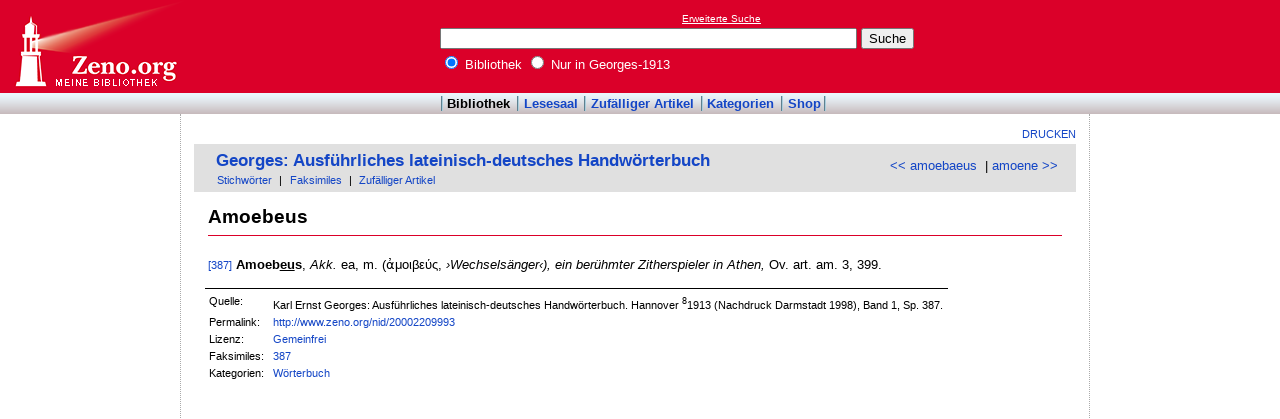

--- FILE ---
content_type: text/html; charset=utf-8
request_url: https://www.google.com/recaptcha/api2/aframe
body_size: 268
content:
<!DOCTYPE HTML><html><head><meta http-equiv="content-type" content="text/html; charset=UTF-8"></head><body><script nonce="7oAEZQDGcZ1ICCn6PKsxDA">/** Anti-fraud and anti-abuse applications only. See google.com/recaptcha */ try{var clients={'sodar':'https://pagead2.googlesyndication.com/pagead/sodar?'};window.addEventListener("message",function(a){try{if(a.source===window.parent){var b=JSON.parse(a.data);var c=clients[b['id']];if(c){var d=document.createElement('img');d.src=c+b['params']+'&rc='+(localStorage.getItem("rc::a")?sessionStorage.getItem("rc::b"):"");window.document.body.appendChild(d);sessionStorage.setItem("rc::e",parseInt(sessionStorage.getItem("rc::e")||0)+1);localStorage.setItem("rc::h",'1768960266041');}}}catch(b){}});window.parent.postMessage("_grecaptcha_ready", "*");}catch(b){}</script></body></html>